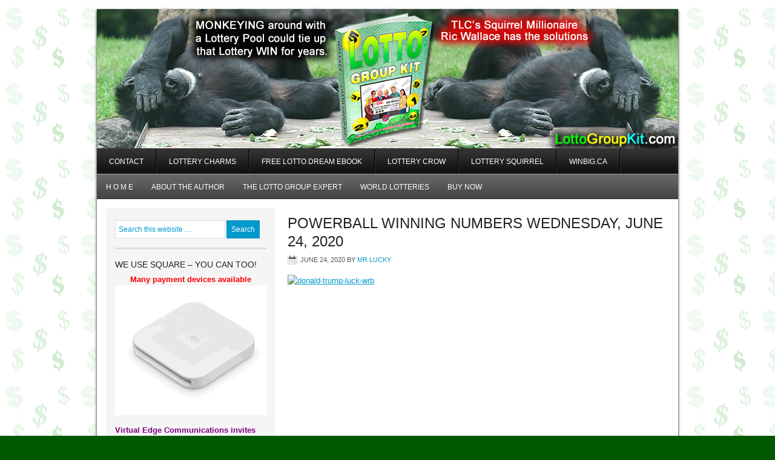

--- FILE ---
content_type: text/html; charset=UTF-8
request_url: https://lottogroupkit.com/2020/06/24/powerball-winning-numbers-wednesday-june-24-2020/
body_size: 11046
content:
<!DOCTYPE html PUBLIC "-//W3C//DTD XHTML 1.0 Transitional//EN" "http://www.w3.org/TR/xhtml1/DTD/xhtml1-transitional.dtd">
<html xmlns="http://www.w3.org/1999/xhtml" lang="en-CA" xml:lang="en-CA">
<head profile="http://gmpg.org/xfn/11">
<meta http-equiv="Content-Type" content="text/html; charset=UTF-8" />
			<meta name="robots" content="noodp,noydir" />
		<title>Powerball Winning Numbers Wednesday, June 24, 2020</title>
<meta name='robots' content='max-image-preview:large' />
<link rel="alternate" type="application/rss+xml" title="The Lotto Group Kit V2.0 &raquo; Feed" href="https://lottogroupkit.com/feed/" />
<link rel="alternate" title="oEmbed (JSON)" type="application/json+oembed" href="https://lottogroupkit.com/wp-json/oembed/1.0/embed?url=https%3A%2F%2Flottogroupkit.com%2F2020%2F06%2F24%2Fpowerball-winning-numbers-wednesday-june-24-2020%2F" />
<link rel="alternate" title="oEmbed (XML)" type="text/xml+oembed" href="https://lottogroupkit.com/wp-json/oembed/1.0/embed?url=https%3A%2F%2Flottogroupkit.com%2F2020%2F06%2F24%2Fpowerball-winning-numbers-wednesday-june-24-2020%2F&#038;format=xml" />
<link rel="canonical" href="https://lottogroupkit.com/2020/06/24/powerball-winning-numbers-wednesday-june-24-2020/" />
		<!-- This site uses the Google Analytics by ExactMetrics plugin v8.11.0 - Using Analytics tracking - https://www.exactmetrics.com/ -->
		<!-- Note: ExactMetrics is not currently configured on this site. The site owner needs to authenticate with Google Analytics in the ExactMetrics settings panel. -->
					<!-- No tracking code set -->
				<!-- / Google Analytics by ExactMetrics -->
		<style id='wp-img-auto-sizes-contain-inline-css' type='text/css'>
img:is([sizes=auto i],[sizes^="auto," i]){contain-intrinsic-size:3000px 1500px}
/*# sourceURL=wp-img-auto-sizes-contain-inline-css */
</style>
<link rel='stylesheet' id='corporate-theme-css' href='https://lottogroupkit.com/v2/wp-content/themes/corporate/style.css?ver=2.0' type='text/css' media='all' />
<style id='wp-emoji-styles-inline-css' type='text/css'>

	img.wp-smiley, img.emoji {
		display: inline !important;
		border: none !important;
		box-shadow: none !important;
		height: 1em !important;
		width: 1em !important;
		margin: 0 0.07em !important;
		vertical-align: -0.1em !important;
		background: none !important;
		padding: 0 !important;
	}
/*# sourceURL=wp-emoji-styles-inline-css */
</style>
<style id='wp-block-library-inline-css' type='text/css'>
:root{--wp-block-synced-color:#7a00df;--wp-block-synced-color--rgb:122,0,223;--wp-bound-block-color:var(--wp-block-synced-color);--wp-editor-canvas-background:#ddd;--wp-admin-theme-color:#007cba;--wp-admin-theme-color--rgb:0,124,186;--wp-admin-theme-color-darker-10:#006ba1;--wp-admin-theme-color-darker-10--rgb:0,107,160.5;--wp-admin-theme-color-darker-20:#005a87;--wp-admin-theme-color-darker-20--rgb:0,90,135;--wp-admin-border-width-focus:2px}@media (min-resolution:192dpi){:root{--wp-admin-border-width-focus:1.5px}}.wp-element-button{cursor:pointer}:root .has-very-light-gray-background-color{background-color:#eee}:root .has-very-dark-gray-background-color{background-color:#313131}:root .has-very-light-gray-color{color:#eee}:root .has-very-dark-gray-color{color:#313131}:root .has-vivid-green-cyan-to-vivid-cyan-blue-gradient-background{background:linear-gradient(135deg,#00d084,#0693e3)}:root .has-purple-crush-gradient-background{background:linear-gradient(135deg,#34e2e4,#4721fb 50%,#ab1dfe)}:root .has-hazy-dawn-gradient-background{background:linear-gradient(135deg,#faaca8,#dad0ec)}:root .has-subdued-olive-gradient-background{background:linear-gradient(135deg,#fafae1,#67a671)}:root .has-atomic-cream-gradient-background{background:linear-gradient(135deg,#fdd79a,#004a59)}:root .has-nightshade-gradient-background{background:linear-gradient(135deg,#330968,#31cdcf)}:root .has-midnight-gradient-background{background:linear-gradient(135deg,#020381,#2874fc)}:root{--wp--preset--font-size--normal:16px;--wp--preset--font-size--huge:42px}.has-regular-font-size{font-size:1em}.has-larger-font-size{font-size:2.625em}.has-normal-font-size{font-size:var(--wp--preset--font-size--normal)}.has-huge-font-size{font-size:var(--wp--preset--font-size--huge)}.has-text-align-center{text-align:center}.has-text-align-left{text-align:left}.has-text-align-right{text-align:right}.has-fit-text{white-space:nowrap!important}#end-resizable-editor-section{display:none}.aligncenter{clear:both}.items-justified-left{justify-content:flex-start}.items-justified-center{justify-content:center}.items-justified-right{justify-content:flex-end}.items-justified-space-between{justify-content:space-between}.screen-reader-text{border:0;clip-path:inset(50%);height:1px;margin:-1px;overflow:hidden;padding:0;position:absolute;width:1px;word-wrap:normal!important}.screen-reader-text:focus{background-color:#ddd;clip-path:none;color:#444;display:block;font-size:1em;height:auto;left:5px;line-height:normal;padding:15px 23px 14px;text-decoration:none;top:5px;width:auto;z-index:100000}html :where(.has-border-color){border-style:solid}html :where([style*=border-top-color]){border-top-style:solid}html :where([style*=border-right-color]){border-right-style:solid}html :where([style*=border-bottom-color]){border-bottom-style:solid}html :where([style*=border-left-color]){border-left-style:solid}html :where([style*=border-width]){border-style:solid}html :where([style*=border-top-width]){border-top-style:solid}html :where([style*=border-right-width]){border-right-style:solid}html :where([style*=border-bottom-width]){border-bottom-style:solid}html :where([style*=border-left-width]){border-left-style:solid}html :where(img[class*=wp-image-]){height:auto;max-width:100%}:where(figure){margin:0 0 1em}html :where(.is-position-sticky){--wp-admin--admin-bar--position-offset:var(--wp-admin--admin-bar--height,0px)}@media screen and (max-width:600px){html :where(.is-position-sticky){--wp-admin--admin-bar--position-offset:0px}}

/*# sourceURL=wp-block-library-inline-css */
</style><style id='global-styles-inline-css' type='text/css'>
:root{--wp--preset--aspect-ratio--square: 1;--wp--preset--aspect-ratio--4-3: 4/3;--wp--preset--aspect-ratio--3-4: 3/4;--wp--preset--aspect-ratio--3-2: 3/2;--wp--preset--aspect-ratio--2-3: 2/3;--wp--preset--aspect-ratio--16-9: 16/9;--wp--preset--aspect-ratio--9-16: 9/16;--wp--preset--color--black: #000000;--wp--preset--color--cyan-bluish-gray: #abb8c3;--wp--preset--color--white: #ffffff;--wp--preset--color--pale-pink: #f78da7;--wp--preset--color--vivid-red: #cf2e2e;--wp--preset--color--luminous-vivid-orange: #ff6900;--wp--preset--color--luminous-vivid-amber: #fcb900;--wp--preset--color--light-green-cyan: #7bdcb5;--wp--preset--color--vivid-green-cyan: #00d084;--wp--preset--color--pale-cyan-blue: #8ed1fc;--wp--preset--color--vivid-cyan-blue: #0693e3;--wp--preset--color--vivid-purple: #9b51e0;--wp--preset--gradient--vivid-cyan-blue-to-vivid-purple: linear-gradient(135deg,rgb(6,147,227) 0%,rgb(155,81,224) 100%);--wp--preset--gradient--light-green-cyan-to-vivid-green-cyan: linear-gradient(135deg,rgb(122,220,180) 0%,rgb(0,208,130) 100%);--wp--preset--gradient--luminous-vivid-amber-to-luminous-vivid-orange: linear-gradient(135deg,rgb(252,185,0) 0%,rgb(255,105,0) 100%);--wp--preset--gradient--luminous-vivid-orange-to-vivid-red: linear-gradient(135deg,rgb(255,105,0) 0%,rgb(207,46,46) 100%);--wp--preset--gradient--very-light-gray-to-cyan-bluish-gray: linear-gradient(135deg,rgb(238,238,238) 0%,rgb(169,184,195) 100%);--wp--preset--gradient--cool-to-warm-spectrum: linear-gradient(135deg,rgb(74,234,220) 0%,rgb(151,120,209) 20%,rgb(207,42,186) 40%,rgb(238,44,130) 60%,rgb(251,105,98) 80%,rgb(254,248,76) 100%);--wp--preset--gradient--blush-light-purple: linear-gradient(135deg,rgb(255,206,236) 0%,rgb(152,150,240) 100%);--wp--preset--gradient--blush-bordeaux: linear-gradient(135deg,rgb(254,205,165) 0%,rgb(254,45,45) 50%,rgb(107,0,62) 100%);--wp--preset--gradient--luminous-dusk: linear-gradient(135deg,rgb(255,203,112) 0%,rgb(199,81,192) 50%,rgb(65,88,208) 100%);--wp--preset--gradient--pale-ocean: linear-gradient(135deg,rgb(255,245,203) 0%,rgb(182,227,212) 50%,rgb(51,167,181) 100%);--wp--preset--gradient--electric-grass: linear-gradient(135deg,rgb(202,248,128) 0%,rgb(113,206,126) 100%);--wp--preset--gradient--midnight: linear-gradient(135deg,rgb(2,3,129) 0%,rgb(40,116,252) 100%);--wp--preset--font-size--small: 13px;--wp--preset--font-size--medium: 20px;--wp--preset--font-size--large: 36px;--wp--preset--font-size--x-large: 42px;--wp--preset--spacing--20: 0.44rem;--wp--preset--spacing--30: 0.67rem;--wp--preset--spacing--40: 1rem;--wp--preset--spacing--50: 1.5rem;--wp--preset--spacing--60: 2.25rem;--wp--preset--spacing--70: 3.38rem;--wp--preset--spacing--80: 5.06rem;--wp--preset--shadow--natural: 6px 6px 9px rgba(0, 0, 0, 0.2);--wp--preset--shadow--deep: 12px 12px 50px rgba(0, 0, 0, 0.4);--wp--preset--shadow--sharp: 6px 6px 0px rgba(0, 0, 0, 0.2);--wp--preset--shadow--outlined: 6px 6px 0px -3px rgb(255, 255, 255), 6px 6px rgb(0, 0, 0);--wp--preset--shadow--crisp: 6px 6px 0px rgb(0, 0, 0);}:where(.is-layout-flex){gap: 0.5em;}:where(.is-layout-grid){gap: 0.5em;}body .is-layout-flex{display: flex;}.is-layout-flex{flex-wrap: wrap;align-items: center;}.is-layout-flex > :is(*, div){margin: 0;}body .is-layout-grid{display: grid;}.is-layout-grid > :is(*, div){margin: 0;}:where(.wp-block-columns.is-layout-flex){gap: 2em;}:where(.wp-block-columns.is-layout-grid){gap: 2em;}:where(.wp-block-post-template.is-layout-flex){gap: 1.25em;}:where(.wp-block-post-template.is-layout-grid){gap: 1.25em;}.has-black-color{color: var(--wp--preset--color--black) !important;}.has-cyan-bluish-gray-color{color: var(--wp--preset--color--cyan-bluish-gray) !important;}.has-white-color{color: var(--wp--preset--color--white) !important;}.has-pale-pink-color{color: var(--wp--preset--color--pale-pink) !important;}.has-vivid-red-color{color: var(--wp--preset--color--vivid-red) !important;}.has-luminous-vivid-orange-color{color: var(--wp--preset--color--luminous-vivid-orange) !important;}.has-luminous-vivid-amber-color{color: var(--wp--preset--color--luminous-vivid-amber) !important;}.has-light-green-cyan-color{color: var(--wp--preset--color--light-green-cyan) !important;}.has-vivid-green-cyan-color{color: var(--wp--preset--color--vivid-green-cyan) !important;}.has-pale-cyan-blue-color{color: var(--wp--preset--color--pale-cyan-blue) !important;}.has-vivid-cyan-blue-color{color: var(--wp--preset--color--vivid-cyan-blue) !important;}.has-vivid-purple-color{color: var(--wp--preset--color--vivid-purple) !important;}.has-black-background-color{background-color: var(--wp--preset--color--black) !important;}.has-cyan-bluish-gray-background-color{background-color: var(--wp--preset--color--cyan-bluish-gray) !important;}.has-white-background-color{background-color: var(--wp--preset--color--white) !important;}.has-pale-pink-background-color{background-color: var(--wp--preset--color--pale-pink) !important;}.has-vivid-red-background-color{background-color: var(--wp--preset--color--vivid-red) !important;}.has-luminous-vivid-orange-background-color{background-color: var(--wp--preset--color--luminous-vivid-orange) !important;}.has-luminous-vivid-amber-background-color{background-color: var(--wp--preset--color--luminous-vivid-amber) !important;}.has-light-green-cyan-background-color{background-color: var(--wp--preset--color--light-green-cyan) !important;}.has-vivid-green-cyan-background-color{background-color: var(--wp--preset--color--vivid-green-cyan) !important;}.has-pale-cyan-blue-background-color{background-color: var(--wp--preset--color--pale-cyan-blue) !important;}.has-vivid-cyan-blue-background-color{background-color: var(--wp--preset--color--vivid-cyan-blue) !important;}.has-vivid-purple-background-color{background-color: var(--wp--preset--color--vivid-purple) !important;}.has-black-border-color{border-color: var(--wp--preset--color--black) !important;}.has-cyan-bluish-gray-border-color{border-color: var(--wp--preset--color--cyan-bluish-gray) !important;}.has-white-border-color{border-color: var(--wp--preset--color--white) !important;}.has-pale-pink-border-color{border-color: var(--wp--preset--color--pale-pink) !important;}.has-vivid-red-border-color{border-color: var(--wp--preset--color--vivid-red) !important;}.has-luminous-vivid-orange-border-color{border-color: var(--wp--preset--color--luminous-vivid-orange) !important;}.has-luminous-vivid-amber-border-color{border-color: var(--wp--preset--color--luminous-vivid-amber) !important;}.has-light-green-cyan-border-color{border-color: var(--wp--preset--color--light-green-cyan) !important;}.has-vivid-green-cyan-border-color{border-color: var(--wp--preset--color--vivid-green-cyan) !important;}.has-pale-cyan-blue-border-color{border-color: var(--wp--preset--color--pale-cyan-blue) !important;}.has-vivid-cyan-blue-border-color{border-color: var(--wp--preset--color--vivid-cyan-blue) !important;}.has-vivid-purple-border-color{border-color: var(--wp--preset--color--vivid-purple) !important;}.has-vivid-cyan-blue-to-vivid-purple-gradient-background{background: var(--wp--preset--gradient--vivid-cyan-blue-to-vivid-purple) !important;}.has-light-green-cyan-to-vivid-green-cyan-gradient-background{background: var(--wp--preset--gradient--light-green-cyan-to-vivid-green-cyan) !important;}.has-luminous-vivid-amber-to-luminous-vivid-orange-gradient-background{background: var(--wp--preset--gradient--luminous-vivid-amber-to-luminous-vivid-orange) !important;}.has-luminous-vivid-orange-to-vivid-red-gradient-background{background: var(--wp--preset--gradient--luminous-vivid-orange-to-vivid-red) !important;}.has-very-light-gray-to-cyan-bluish-gray-gradient-background{background: var(--wp--preset--gradient--very-light-gray-to-cyan-bluish-gray) !important;}.has-cool-to-warm-spectrum-gradient-background{background: var(--wp--preset--gradient--cool-to-warm-spectrum) !important;}.has-blush-light-purple-gradient-background{background: var(--wp--preset--gradient--blush-light-purple) !important;}.has-blush-bordeaux-gradient-background{background: var(--wp--preset--gradient--blush-bordeaux) !important;}.has-luminous-dusk-gradient-background{background: var(--wp--preset--gradient--luminous-dusk) !important;}.has-pale-ocean-gradient-background{background: var(--wp--preset--gradient--pale-ocean) !important;}.has-electric-grass-gradient-background{background: var(--wp--preset--gradient--electric-grass) !important;}.has-midnight-gradient-background{background: var(--wp--preset--gradient--midnight) !important;}.has-small-font-size{font-size: var(--wp--preset--font-size--small) !important;}.has-medium-font-size{font-size: var(--wp--preset--font-size--medium) !important;}.has-large-font-size{font-size: var(--wp--preset--font-size--large) !important;}.has-x-large-font-size{font-size: var(--wp--preset--font-size--x-large) !important;}
/*# sourceURL=global-styles-inline-css */
</style>

<style id='classic-theme-styles-inline-css' type='text/css'>
/*! This file is auto-generated */
.wp-block-button__link{color:#fff;background-color:#32373c;border-radius:9999px;box-shadow:none;text-decoration:none;padding:calc(.667em + 2px) calc(1.333em + 2px);font-size:1.125em}.wp-block-file__button{background:#32373c;color:#fff;text-decoration:none}
/*# sourceURL=/wp-includes/css/classic-themes.min.css */
</style>
<link rel="https://api.w.org/" href="https://lottogroupkit.com/wp-json/" /><link rel="alternate" title="JSON" type="application/json" href="https://lottogroupkit.com/wp-json/wp/v2/posts/9352" /><link rel="EditURI" type="application/rsd+xml" title="RSD" href="https://lottogroupkit.com/v2/xmlrpc.php?rsd" />
		<script type="text/javascript">
			var _statcounter = _statcounter || [];
			_statcounter.push({"tags": {"author": "Mr Lucky"}});
		</script>
		<link rel="icon" href="https://lottogroupkit.com/v2/wp-content/themes/corporate/images/favicon.ico" />
<link rel="pingback" href="https://lottogroupkit.com/v2/xmlrpc.php" />
<style type="text/css">#header { background: url(https://lottogroupkit.com/v2/wp-content/uploads/2017/06/Lotto-group-kit-960c.jpg) no-repeat !important; }</style>
<style type="text/css" id="custom-background-css">
body.custom-background { background-color: #005901; background-image: url("https://lottogroupkit.com/v2/wp-content/uploads/2017/05/dollar-back.gif"); background-position: left top; background-size: auto; background-repeat: repeat; background-attachment: scroll; }
</style>
	</head>
<body class="wp-singular post-template-default single single-post postid-9352 single-format-standard custom-background wp-theme-genesis wp-child-theme-corporate custom-header header-image header-full-width sidebar-content"><div id="wrap"><div id="header"><div class="wrap"><div id="title-area"><p id="title"><a href="https://lottogroupkit.com/">The Lotto Group Kit V2.0</a></p><p id="description">Want to increase your chance of a WIN by running a lottery group, pool or syndicate and need some tips from an expert with information NOT found on a government lottery site, this is for you.</p></div></div></div><div id="nav"><div class="wrap"><ul id="menu-site-links" class="menu genesis-nav-menu menu-primary"><li id="menu-item-150" class="menu-item menu-item-type-post_type menu-item-object-page menu-item-150"><a href="https://lottogroupkit.com/contact/">Contact</a></li>
<li id="menu-item-9" class="menu-item menu-item-type-custom menu-item-object-custom menu-item-9"><a href="https://www.lotterycharms.com/">Lottery Charms</a></li>
<li id="menu-item-10" class="menu-item menu-item-type-custom menu-item-object-custom menu-item-10"><a href="https://lottodreamebook.com/">FREE LOTTO DREAM EBOOK</a></li>
<li id="menu-item-11" class="menu-item menu-item-type-custom menu-item-object-custom menu-item-11"><a href="https://lotterycrow.com/">Lottery Crow</a></li>
<li id="menu-item-12" class="menu-item menu-item-type-custom menu-item-object-custom menu-item-12"><a href="https://lotterysquirrel.com/">Lottery Squirrel</a></li>
<li id="menu-item-13" class="menu-item menu-item-type-custom menu-item-object-custom menu-item-13"><a href="https://WinBig.ca">WinBig.ca</a></li>
</ul></div></div><div id="subnav"><div class="wrap"><ul id="menu-sub-menu" class="menu genesis-nav-menu menu-secondary"><li id="menu-item-129" class="menu-item menu-item-type-custom menu-item-object-custom menu-item-home menu-item-129"><a href="https://lottogroupkit.com/">H O M E</a></li>
<li id="menu-item-89" class="menu-item menu-item-type-post_type menu-item-object-page menu-item-89"><a href="https://lottogroupkit.com/about-the-author-ric-wallace/">About the Author</a></li>
<li id="menu-item-94" class="menu-item menu-item-type-post_type menu-item-object-page menu-item-94"><a href="https://lottogroupkit.com/what-qualifies-me-to-write-about-running-group-lotteries/">The LOTTO Group Expert</a></li>
<li id="menu-item-117" class="menu-item menu-item-type-post_type menu-item-object-page menu-item-117"><a href="https://lottogroupkit.com/government-lottery-sites/">World Lotteries</a></li>
<li id="menu-item-130" class="menu-item menu-item-type-custom menu-item-object-custom menu-item-130"><a href="https://lotterycharms.com/books/">Buy Now</a></li>
</ul></div></div><div id="inner"><div id="content-sidebar-wrap"><div id="content" class="hfeed"><div class="post-9352 post type-post status-publish format-standard hentry category-powerball category-usa-lotteries tag-lotteries tag-lottery tag-lottery-jackpots tag-lottery-win tag-power-ball tag-powerball-2 tag-powerplay entry"><h1 class="entry-title">Powerball Winning Numbers Wednesday, June 24, 2020</h1>
<div class="post-info"><span class="date published time" title="2020-06-24T21:58:22-07:00">June 24, 2020</span>  by <span class="author vcard"><span class="fn"><a href="https://lottogroupkit.com/author/mugzy1910/" rel="author">Mr Lucky</a></span></span>  </div><div class="entry-content"><p><a href="https://whiterockbeach.ca/lucky-coins-and-lucky-pins/"><img fetchpriority="high" decoding="async" class="aligncenter wp-image-33728 size-full" src="https://whiterockbeach.ca/wp-content/uploads/2016/11/Donald-Trump-LUCK-WRB.jpg" alt="donald-trump-luck-wrb" width="620" height="682"></a></p>
<div align="center"><span style="color: #ff0000;"><strong>Powerball Winning Numbers</strong></span></div>
<h1 style="text-align: center;">Wednesday, June 24, 2020</h1>
<h1 style="text-align: center;">15-22-27-33-46-<span style="color: #ff0000;">23</span>-x3</h1>
<h1 style="text-align: center;">Rollover</h1>
<p style="text-align: center;"><iframe src="https://www.youtube.com/embed/zL38q6TQmU4" width="560" height="315" frameborder="0" allowfullscreen="allowfullscreen"></iframe></p>
<div align="center"><p style="text-align: center;"><iframe title="DREAM HOME WINNER INTERVIEW W/ RIC WALLACE" src="https://www.youtube.com/embed/NrcECC7svHY" width="575" height="400" frameborder="0" allowfullscreen="allowfullscreen"><span data-mce-type="bookmark" style="display: inline-block; width: 0px; overflow: hidden; line-height: 0;" class="mce_SELRES_start">﻿</span></iframe></p>


<hr>

<div style="text-align: center;"><strong><a href="https://lotterycharms.com/the-lottery-charm-story/">The Lottery Charm® Story</a> </strong>| <strong><a href="https://lotterycharms.com/the-3-ps-of-winning-or-success-ideal-for-lottery-players/">The 3 P’s Of Winning Or Success</a></strong></div>
<div style="text-align: center;"><strong><span style="color: #ff0000;"><a style="color: #ff0000;" href="https://lotterycharms.com/seven-habits-of-lucky-people-by-luckologist-ric-wallace/">Seven Habits of Lucky People</a></span></strong></div>

<hr>

<div style="text-align: center;"><strong>
</strong><strong><a href="https://lotterycharms.com/books/">21 Lucky Lottery Tips</a> | <a href="https://lottogroupkit.com/">The Lotto Group Kit v2.0</a></strong></div>
<div>
<div style="text-align: center;"><strong>
<a href="https://lotterycharms.com/product/the-luckologist-guide/"><em>The Luckologist’s Guide
to Creating, Tracking & Forecasting Your Luck</em></a></strong></div>
</div>

<hr>

<div style="text-align: center;"><strong>
 <a href="https://lottodreamebook.com/">The<span style="color: #ff0000;"> FREE</span> Lotto Dream eBook</a>
</strong></div>

<hr>
<p style="text-align: left;"><a href="https://lotterycharms.com/the-lottery-charm-story/"><img loading="lazy" decoding="async" class="aligncenter" src="https://lottogroupkit.com/v2/wp-content/uploads/2025/04/house-won-using-squirrel-luck.jpg" width="595" height="441"></a>
A <a href="https://lotterycharms.com/lottery-charm-lucky-pins/">Lucky Black Squirrel </a>(Lottery Charm®) pin was used to hold the winning grand prize ticket for the lottery (previously known as Dream Of A Lifetime Lottery) on a corkboard in the office of LotteryCharms.com® creator Ric Wallace.</p>

<h1 align="center"><strong>* * * S<span style="color: #ff0000;">H</span><span style="color: #008000;">O</span><span style="color: #0000ff;">P</span> <span style="color: #993366;">O</span>N<span style="color: #ff6600;">L</span><span style="color: #808080;">I</span><span style="color: #ff00ff;">N</span><span style="color: #0000ff;">E</span> * * *</strong></h1>
<h3 align="center"><a href="https://lotterycharms.com/lottery-charm-lucky-pins/">LUCKY PINS</a> | <a href="https://lotterycharms.com/lucky-coins/">LUCKY COINS</a> | <a href="https://lotterycharms.com/books/">LOTTO BOOKS</a> | <a href="https://lotterycharms.com/lucky-magnets/">MAGNETS</a></h3>
<a href="https://lotterycharms.com/lucky-coins/"><img loading="lazy" decoding="async" class="aligncenter wp-image-962 size-full" src="https://lottogroupkit.com/v2/wp-content/uploads/2025/04/LC-2014-AD-01-500-1.jpg" alt="LC-2014-AD-01-500" width="500" height="244"></a></div>
<a href="https://lottogroupkit.com/"><img loading="lazy" decoding="async" class="aligncenter size-full wp-image-5016" src="https://lottogroupkit.com/v2/wp-content/uploads/2017/06/LKG-AD-10.jpg" alt="" width="510" height="254" /></a>
<div style="text-align: center;">[FREE-catalogue]</div>
<div align="left"><a href="https://lotterycharms.com/the-3-ps-of-winning-or-success-ideal-for-lottery-players/"><img loading="lazy" decoding="async" class="aligncenter" src="https://lottogroupkit.com/v2/wp-content/uploads/2025/04/3Ps-ad-WIN-BIG-1.jpg" alt="" width="600" height="490"></a></div>
<div align="center"><a href="https://lottodreamebook.com/The-Lotto-Dream-eBook-2022-12m-02d-SE.pdf"><img decoding="async" class="size-full wp-image-31883 aligncenter" src="https://lottogroupkit.com/v2/wp-content/uploads/2025/04/dreamEbook-500.jpg" alt="The LOTTO Dream eBook - FREE DOWNLOAD"  /></a></div>
<div style="text-align: center;"><a href="https://crowart.ca/luck/"><img loading="lazy" decoding="async" class="aligncenter wp-image-437 size-full" src="https://lottogroupkit.com/v2/wp-content/uploads/2025/04/crow-LUCK-AD-01.jpg" sizes="auto, (max-width: 600px) 100vw, 600px" srcset="https://lottogroupkit.com/v2/wp-content/uploads/2025/04/crow-LUCK-AD-01.jpg 600w,https://lottogroupkit.com/v2/wp-content/uploads/2025/04/crow-LUCK-AD-01-300x199.jpg 300w" alt="" width="600" height="398" /></a>
<h1 style="text-align: center;"><a href="https://crowart.ca/luck/"><div style="text-align: center;">TRY OUR LUCKY CROW</div>
<div style="text-align: center;">LOTTERY NUMBER GENERATOR</a></div></h1>
<a href="https://crowart.ca/luck/"><img loading="lazy" decoding="async" class="aligncenter wp-image-383 size-full" src="https://lottogroupkit.com/v2/wp-content/uploads/2025/04//arrow-flasher1.gif" alt="" width="407" height="78" /></a></div>
<p><span style="color: #c0c0c0;">DISCLAIMER</span><br />
<span style="color: #c0c0c0;"> The numbers that appear on this site do not constitute official winning numbers. Please contact your local retailer for confirmation.</span></p>
</div><div class="post-meta"><span class="categories">Filed Under: <a href="https://lottogroupkit.com/category/usa-lotteries/powerball/" rel="category tag">PowerBALL</a>, <a href="https://lottogroupkit.com/category/usa-lotteries/" rel="category tag">USA Lotteries</a></span> <span class="tags">Tagged With: <a href="https://lottogroupkit.com/tag/lotteries/" rel="tag">lotteries</a>, <a href="https://lottogroupkit.com/tag/lottery/" rel="tag">lottery</a>, <a href="https://lottogroupkit.com/tag/lottery-jackpots/" rel="tag">lottery jackpots</a>, <a href="https://lottogroupkit.com/tag/lottery-win/" rel="tag">lottery win</a>, <a href="https://lottogroupkit.com/tag/power-ball/" rel="tag">Power Ball</a>, <a href="https://lottogroupkit.com/tag/powerball-2/" rel="tag">powerball</a>, <a href="https://lottogroupkit.com/tag/powerplay/" rel="tag">Powerplay</a></span></div></div></div><div id="sidebar" class="sidebar widget-area"><div id="search-3" class="widget widget_search"><div class="widget-wrap"><form method="get" class="searchform search-form" action="https://lottogroupkit.com/" role="search" ><input type="text" value="Search this website &#x02026;" name="s" class="s search-input" onfocus="if ('Search this website &#x2026;' === this.value) {this.value = '';}" onblur="if ('' === this.value) {this.value = 'Search this website &#x2026;';}" /><input type="submit" class="searchsubmit search-submit" value="Search" /></form></div></div>
<div id="text-11" class="widget widget_text"><div class="widget-wrap"><h4 class="widget-title widgettitle">We Use Square &#8211; You Can Too!</h4>
			<div class="textwidget"><p style="text-align: center;"><strong><span style="color: #ff0000;">Many payment devices available</span></strong><br />
<a href="https://squareup.com/i/VIRTUALEDG"><img loading="lazy" decoding="async" class="aligncenter size-full wp-image-56470" src="https://lottogroupkit.com/v2/wp-content/uploads/2025/08/square-animation-250.gif" alt="" width="250" height="214" /></a></p>
<p><span style="color: #800080;"><strong><a style="color: #800080;" href="https://squareup.com/i/VIRTUALEDG">Virtual Edge Communications invites you to try Square.</a></strong></span></p>
<div><span style="color: #0000ff;"><strong>Sign up and take a payment to redeem your reward.</strong> </span>Afterwards, you can choose between <span style="color: #ff0000;"><strong>free processing on your first <span style="color: #008000;">$1,000 in sales</span> (within 180 days), or get <span style="color: #008000;">$20 off Square Hardware</span>.*</strong></span></div>
</div>
		</div></div>
<div id="text-10" class="widget widget_text"><div class="widget-wrap">			<div class="textwidget"><p><a href="https://lotterycharms.com/books/"><img loading="lazy" decoding="async" class="aligncenter size-full wp-image-13443" src="https://lottogroupkit.com/v2/wp-content/uploads/2025/04/no-trump-tariffs-2025.jpg" alt="" width="250" height="325" /></a></p>
</div>
		</div></div>
<div id="text-8" class="widget widget_text"><div class="widget-wrap">			<div class="textwidget"><table border="1" width="100%" cellspacing="0" cellpadding="8">
<tbody>
<tr>
<td bgcolor="#FFFFCC">As part of our continued commitment to your privacy, we&#8217;ve updated our LottoGroupKit.com Privacy Statement. You can view the new Privacy Statement at <span style="color: #ff0000;"><a style="color: #ff0000;" href="https://lottogroupkit.com/legal/">Legal Stuff &amp; Privacy</a></span>. By continuing to use  LottoGroupKit.com you are agreeing to the terms of the then current Privacy Statement.</td>
</tr>
</tbody>
</table>
</div>
		</div></div>
<div id="text-9" class="widget widget_text"><div class="widget-wrap">			<div class="textwidget"><p><a href="https://lotterycharms.com/books/"><img loading="lazy" decoding="async" class="size-full wp-image-5799 aligncenter" src="https://lottogroupkit.com/v2/wp-content/uploads/2025/04/books-GIFFER.gif" alt="" width="250" height="77" /></a><a href="https://lotterycharms.com/books/"><img loading="lazy" decoding="async" class="size-full wp-image-5799 aligncenter" src="https://lottogroupkit.com/v2/wp-content/uploads/2025/04/books-GIFFER.gif" alt="" width="250" height="77" /></a><a href="https://lotterycharms.com/books/"><img loading="lazy" decoding="async" class="size-full wp-image-5799 aligncenter" src="https://lottogroupkit.com/v2/wp-content/uploads/2025/04/books-GIFFER.gif" alt="" width="250" height="77" /></a><a href="https://ricwallace.ca/"><img loading="lazy" decoding="async" class="aligncenter wp-image-13381 size-full" src="https://lottogroupkit.com/v2/wp-content/uploads/2025/04/RicWallace.jpg" alt="" width="250" height="70" /></a></p>
</div>
		</div></div>
<div id="text-6" class="widget widget_text"><div class="widget-wrap">			<div class="textwidget"><p><a href="https://crowart.ca/luck/index.html"><img loading="lazy" decoding="async" class="aligncenter wp-image-5491 size-full" src="https://lottogroupkit.com/v2/wp-content/uploads/2025/04/400-winner.jpg" alt="" width="233" height="72" /></a></p>
<div align="center">
<h3><a href="https://crowart.ca/luck/index.html">Try The FREE<br />
Lucky CROW<br />
Random Number Generator</a></h3>
</div>
</div>
		</div></div>
<div id="text-4" class="widget widget_text"><div class="widget-wrap">			<div class="textwidget"><p><a href="https://lotterycharms.com/shop/"><img loading="lazy" decoding="async" class="size-full wp-image-113 aligncenter" src="https://lottogroupkit.com/v2/wp-content/uploads/2025/04/OPEN-lotterycharms.gif" alt="" width="250" height="218" /><img loading="lazy" decoding="async" class="size-full wp-image-111 aligncenter" src="https://lottogroupkit.com/v2/wp-content/uploads/2025/04/secure.jpg" alt="" width="250" height="31" /><img loading="lazy" decoding="async" class="size-full wp-image-112 aligncenter" src="https://lottogroupkit.com/v2/wp-content/uploads/2025/04/secured-payments.gif" alt="" width="250" height="60" /></a></p>
</div>
		</div></div>
<div id="text-7" class="widget widget_text"><div class="widget-wrap">			<div class="textwidget"><div align="center"><a href="https://lotterycharms.com/books/"><img loading="lazy" decoding="async" class="alignnone" src="https://lottogroupkit.com/v2/wp-content/uploads/2025/04/squirrel-millionaire.jpg" alt="" width="180" height="314" /></a></div>
<h3 align="center"><strong>TLC’s<br />
Lottery Changed<br />
My Life</strong></h3>
<div align="center"><a href="https://lotterycharms.com/books/"><img loading="lazy" decoding="async" class="aligncenter wp-image-5630 size-full" src="https://lottogroupkit.com/v2/wp-content/uploads/2025/04/21-tips.gif" alt="" width="250" height="319" /></a></div>
</div>
		</div></div>
<div id="archives-3" class="widget widget_archive"><div class="widget-wrap"><h4 class="widget-title widgettitle">Archives</h4>
		<label class="screen-reader-text" for="archives-dropdown-3">Archives</label>
		<select id="archives-dropdown-3" name="archive-dropdown">
			
			<option value="">Select Month</option>
				<option value='https://lottogroupkit.com/2025/12/'> December 2025 </option>
	<option value='https://lottogroupkit.com/2025/11/'> November 2025 </option>
	<option value='https://lottogroupkit.com/2025/10/'> October 2025 </option>
	<option value='https://lottogroupkit.com/2025/09/'> September 2025 </option>
	<option value='https://lottogroupkit.com/2025/08/'> August 2025 </option>
	<option value='https://lottogroupkit.com/2025/07/'> July 2025 </option>
	<option value='https://lottogroupkit.com/2025/06/'> June 2025 </option>
	<option value='https://lottogroupkit.com/2025/05/'> May 2025 </option>
	<option value='https://lottogroupkit.com/2025/04/'> April 2025 </option>
	<option value='https://lottogroupkit.com/2025/03/'> March 2025 </option>
	<option value='https://lottogroupkit.com/2025/02/'> February 2025 </option>
	<option value='https://lottogroupkit.com/2025/01/'> January 2025 </option>
	<option value='https://lottogroupkit.com/2024/12/'> December 2024 </option>
	<option value='https://lottogroupkit.com/2024/11/'> November 2024 </option>
	<option value='https://lottogroupkit.com/2024/10/'> October 2024 </option>
	<option value='https://lottogroupkit.com/2024/09/'> September 2024 </option>
	<option value='https://lottogroupkit.com/2024/08/'> August 2024 </option>
	<option value='https://lottogroupkit.com/2024/07/'> July 2024 </option>
	<option value='https://lottogroupkit.com/2024/06/'> June 2024 </option>
	<option value='https://lottogroupkit.com/2024/05/'> May 2024 </option>
	<option value='https://lottogroupkit.com/2024/04/'> April 2024 </option>
	<option value='https://lottogroupkit.com/2024/03/'> March 2024 </option>
	<option value='https://lottogroupkit.com/2024/02/'> February 2024 </option>
	<option value='https://lottogroupkit.com/2024/01/'> January 2024 </option>
	<option value='https://lottogroupkit.com/2023/12/'> December 2023 </option>
	<option value='https://lottogroupkit.com/2023/11/'> November 2023 </option>
	<option value='https://lottogroupkit.com/2023/10/'> October 2023 </option>
	<option value='https://lottogroupkit.com/2023/09/'> September 2023 </option>
	<option value='https://lottogroupkit.com/2023/08/'> August 2023 </option>
	<option value='https://lottogroupkit.com/2023/07/'> July 2023 </option>
	<option value='https://lottogroupkit.com/2023/06/'> June 2023 </option>
	<option value='https://lottogroupkit.com/2023/05/'> May 2023 </option>
	<option value='https://lottogroupkit.com/2023/04/'> April 2023 </option>
	<option value='https://lottogroupkit.com/2023/03/'> March 2023 </option>
	<option value='https://lottogroupkit.com/2023/02/'> February 2023 </option>
	<option value='https://lottogroupkit.com/2023/01/'> January 2023 </option>
	<option value='https://lottogroupkit.com/2022/12/'> December 2022 </option>
	<option value='https://lottogroupkit.com/2022/11/'> November 2022 </option>
	<option value='https://lottogroupkit.com/2022/10/'> October 2022 </option>
	<option value='https://lottogroupkit.com/2022/09/'> September 2022 </option>
	<option value='https://lottogroupkit.com/2022/08/'> August 2022 </option>
	<option value='https://lottogroupkit.com/2022/07/'> July 2022 </option>
	<option value='https://lottogroupkit.com/2022/06/'> June 2022 </option>
	<option value='https://lottogroupkit.com/2022/05/'> May 2022 </option>
	<option value='https://lottogroupkit.com/2022/04/'> April 2022 </option>
	<option value='https://lottogroupkit.com/2022/03/'> March 2022 </option>
	<option value='https://lottogroupkit.com/2022/02/'> February 2022 </option>
	<option value='https://lottogroupkit.com/2022/01/'> January 2022 </option>
	<option value='https://lottogroupkit.com/2021/12/'> December 2021 </option>
	<option value='https://lottogroupkit.com/2021/11/'> November 2021 </option>
	<option value='https://lottogroupkit.com/2021/10/'> October 2021 </option>
	<option value='https://lottogroupkit.com/2021/09/'> September 2021 </option>
	<option value='https://lottogroupkit.com/2021/08/'> August 2021 </option>
	<option value='https://lottogroupkit.com/2021/07/'> July 2021 </option>
	<option value='https://lottogroupkit.com/2021/06/'> June 2021 </option>
	<option value='https://lottogroupkit.com/2021/05/'> May 2021 </option>
	<option value='https://lottogroupkit.com/2021/04/'> April 2021 </option>
	<option value='https://lottogroupkit.com/2021/03/'> March 2021 </option>
	<option value='https://lottogroupkit.com/2021/02/'> February 2021 </option>
	<option value='https://lottogroupkit.com/2021/01/'> January 2021 </option>
	<option value='https://lottogroupkit.com/2020/12/'> December 2020 </option>
	<option value='https://lottogroupkit.com/2020/11/'> November 2020 </option>
	<option value='https://lottogroupkit.com/2020/10/'> October 2020 </option>
	<option value='https://lottogroupkit.com/2020/09/'> September 2020 </option>
	<option value='https://lottogroupkit.com/2020/08/'> August 2020 </option>
	<option value='https://lottogroupkit.com/2020/07/'> July 2020 </option>
	<option value='https://lottogroupkit.com/2020/06/'> June 2020 </option>
	<option value='https://lottogroupkit.com/2020/05/'> May 2020 </option>
	<option value='https://lottogroupkit.com/2020/04/'> April 2020 </option>
	<option value='https://lottogroupkit.com/2020/03/'> March 2020 </option>
	<option value='https://lottogroupkit.com/2020/02/'> February 2020 </option>
	<option value='https://lottogroupkit.com/2020/01/'> January 2020 </option>
	<option value='https://lottogroupkit.com/2019/04/'> April 2019 </option>
	<option value='https://lottogroupkit.com/2019/03/'> March 2019 </option>
	<option value='https://lottogroupkit.com/2019/02/'> February 2019 </option>
	<option value='https://lottogroupkit.com/2018/12/'> December 2018 </option>
	<option value='https://lottogroupkit.com/2018/11/'> November 2018 </option>
	<option value='https://lottogroupkit.com/2018/10/'> October 2018 </option>
	<option value='https://lottogroupkit.com/2018/09/'> September 2018 </option>
	<option value='https://lottogroupkit.com/2018/08/'> August 2018 </option>
	<option value='https://lottogroupkit.com/2018/07/'> July 2018 </option>
	<option value='https://lottogroupkit.com/2018/06/'> June 2018 </option>
	<option value='https://lottogroupkit.com/2018/05/'> May 2018 </option>
	<option value='https://lottogroupkit.com/2018/04/'> April 2018 </option>
	<option value='https://lottogroupkit.com/2018/03/'> March 2018 </option>
	<option value='https://lottogroupkit.com/2018/02/'> February 2018 </option>
	<option value='https://lottogroupkit.com/2018/01/'> January 2018 </option>
	<option value='https://lottogroupkit.com/2017/12/'> December 2017 </option>
	<option value='https://lottogroupkit.com/2017/11/'> November 2017 </option>
	<option value='https://lottogroupkit.com/2017/10/'> October 2017 </option>
	<option value='https://lottogroupkit.com/2017/09/'> September 2017 </option>
	<option value='https://lottogroupkit.com/2017/08/'> August 2017 </option>
	<option value='https://lottogroupkit.com/2017/07/'> July 2017 </option>
	<option value='https://lottogroupkit.com/2017/06/'> June 2017 </option>
	<option value='https://lottogroupkit.com/2017/05/'> May 2017 </option>
	<option value='https://lottogroupkit.com/2017/04/'> April 2017 </option>
	<option value='https://lottogroupkit.com/2017/03/'> March 2017 </option>
	<option value='https://lottogroupkit.com/2017/01/'> January 2017 </option>
	<option value='https://lottogroupkit.com/2016/12/'> December 2016 </option>
	<option value='https://lottogroupkit.com/2016/11/'> November 2016 </option>
	<option value='https://lottogroupkit.com/2016/10/'> October 2016 </option>
	<option value='https://lottogroupkit.com/2016/09/'> September 2016 </option>
	<option value='https://lottogroupkit.com/2016/08/'> August 2016 </option>
	<option value='https://lottogroupkit.com/2016/07/'> July 2016 </option>
	<option value='https://lottogroupkit.com/2016/06/'> June 2016 </option>
	<option value='https://lottogroupkit.com/2016/05/'> May 2016 </option>

		</select>

			<script type="text/javascript">
/* <![CDATA[ */

( ( dropdownId ) => {
	const dropdown = document.getElementById( dropdownId );
	function onSelectChange() {
		setTimeout( () => {
			if ( 'escape' === dropdown.dataset.lastkey ) {
				return;
			}
			if ( dropdown.value ) {
				document.location.href = dropdown.value;
			}
		}, 250 );
	}
	function onKeyUp( event ) {
		if ( 'Escape' === event.key ) {
			dropdown.dataset.lastkey = 'escape';
		} else {
			delete dropdown.dataset.lastkey;
		}
	}
	function onClick() {
		delete dropdown.dataset.lastkey;
	}
	dropdown.addEventListener( 'keyup', onKeyUp );
	dropdown.addEventListener( 'click', onClick );
	dropdown.addEventListener( 'change', onSelectChange );
})( "archives-dropdown-3" );

//# sourceURL=WP_Widget_Archives%3A%3Awidget
/* ]]> */
</script>
</div></div>
<div id="calendar-2" class="widget widget_calendar"><div class="widget-wrap"><div id="calendar_wrap" class="calendar_wrap"><table id="wp-calendar" class="wp-calendar-table">
	<caption>June 2020</caption>
	<thead>
	<tr>
		<th scope="col" aria-label="Monday">M</th>
		<th scope="col" aria-label="Tuesday">T</th>
		<th scope="col" aria-label="Wednesday">W</th>
		<th scope="col" aria-label="Thursday">T</th>
		<th scope="col" aria-label="Friday">F</th>
		<th scope="col" aria-label="Saturday">S</th>
		<th scope="col" aria-label="Sunday">S</th>
	</tr>
	</thead>
	<tbody>
	<tr><td>1</td><td><a href="https://lottogroupkit.com/2020/06/02/" aria-label="Posts published on 2 June 2020">2</a></td><td><a href="https://lottogroupkit.com/2020/06/03/" aria-label="Posts published on 3 June 2020">3</a></td><td><a href="https://lottogroupkit.com/2020/06/04/" aria-label="Posts published on 4 June 2020">4</a></td><td><a href="https://lottogroupkit.com/2020/06/05/" aria-label="Posts published on 5 June 2020">5</a></td><td><a href="https://lottogroupkit.com/2020/06/06/" aria-label="Posts published on 6 June 2020">6</a></td><td>7</td>
	</tr>
	<tr>
		<td><a href="https://lottogroupkit.com/2020/06/08/" aria-label="Posts published on 8 June 2020">8</a></td><td><a href="https://lottogroupkit.com/2020/06/09/" aria-label="Posts published on 9 June 2020">9</a></td><td><a href="https://lottogroupkit.com/2020/06/10/" aria-label="Posts published on 10 June 2020">10</a></td><td><a href="https://lottogroupkit.com/2020/06/11/" aria-label="Posts published on 11 June 2020">11</a></td><td><a href="https://lottogroupkit.com/2020/06/12/" aria-label="Posts published on 12 June 2020">12</a></td><td><a href="https://lottogroupkit.com/2020/06/13/" aria-label="Posts published on 13 June 2020">13</a></td><td>14</td>
	</tr>
	<tr>
		<td><a href="https://lottogroupkit.com/2020/06/15/" aria-label="Posts published on 15 June 2020">15</a></td><td><a href="https://lottogroupkit.com/2020/06/16/" aria-label="Posts published on 16 June 2020">16</a></td><td><a href="https://lottogroupkit.com/2020/06/17/" aria-label="Posts published on 17 June 2020">17</a></td><td><a href="https://lottogroupkit.com/2020/06/18/" aria-label="Posts published on 18 June 2020">18</a></td><td><a href="https://lottogroupkit.com/2020/06/19/" aria-label="Posts published on 19 June 2020">19</a></td><td><a href="https://lottogroupkit.com/2020/06/20/" aria-label="Posts published on 20 June 2020">20</a></td><td>21</td>
	</tr>
	<tr>
		<td><a href="https://lottogroupkit.com/2020/06/22/" aria-label="Posts published on 22 June 2020">22</a></td><td><a href="https://lottogroupkit.com/2020/06/23/" aria-label="Posts published on 23 June 2020">23</a></td><td><a href="https://lottogroupkit.com/2020/06/24/" aria-label="Posts published on 24 June 2020">24</a></td><td><a href="https://lottogroupkit.com/2020/06/25/" aria-label="Posts published on 25 June 2020">25</a></td><td><a href="https://lottogroupkit.com/2020/06/26/" aria-label="Posts published on 26 June 2020">26</a></td><td><a href="https://lottogroupkit.com/2020/06/27/" aria-label="Posts published on 27 June 2020">27</a></td><td>28</td>
	</tr>
	<tr>
		<td><a href="https://lottogroupkit.com/2020/06/29/" aria-label="Posts published on 29 June 2020">29</a></td><td><a href="https://lottogroupkit.com/2020/06/30/" aria-label="Posts published on 30 June 2020">30</a></td>
		<td class="pad" colspan="5">&nbsp;</td>
	</tr>
	</tbody>
	</table><nav aria-label="Previous and next months" class="wp-calendar-nav">
		<span class="wp-calendar-nav-prev"><a href="https://lottogroupkit.com/2020/05/">&laquo; May</a></span>
		<span class="pad">&nbsp;</span>
		<span class="wp-calendar-nav-next"><a href="https://lottogroupkit.com/2020/07/">Jul &raquo;</a></span>
	</nav></div></div></div>
<div id="text-3" class="widget widget_text"><div class="widget-wrap"><h4 class="widget-title widgettitle">PLEASE NOTE:</h4>
			<div class="textwidget">This site does NOT sell or ship lottery tickets or offer shares in lottery pools, groups, or syndicates.</div>
		</div></div>
</div></div></div></div><script type="speculationrules">
{"prefetch":[{"source":"document","where":{"and":[{"href_matches":"/*"},{"not":{"href_matches":["/v2/wp-*.php","/v2/wp-admin/*","/v2/wp-content/uploads/*","/v2/wp-content/*","/v2/wp-content/plugins/*","/v2/wp-content/themes/corporate/*","/v2/wp-content/themes/genesis/*","/*\\?(.+)"]}},{"not":{"selector_matches":"a[rel~=\"nofollow\"]"}},{"not":{"selector_matches":".no-prefetch, .no-prefetch a"}}]},"eagerness":"conservative"}]}
</script>
		<!-- Start of StatCounter Code -->
		<script>
			<!--
			var sc_project=6614938;
			var sc_security="bec007c4";
			var sc_invisible=1;
		</script>
        <script type="text/javascript" src="https://www.statcounter.com/counter/counter.js" async></script>
		<noscript><div class="statcounter"><a title="web analytics" href="https://statcounter.com/"><img class="statcounter" src="https://c.statcounter.com/6614938/0/bec007c4/1/" alt="web analytics" /></a></div></noscript>
		<!-- End of StatCounter Code -->
		<script id="wp-emoji-settings" type="application/json">
{"baseUrl":"https://s.w.org/images/core/emoji/17.0.2/72x72/","ext":".png","svgUrl":"https://s.w.org/images/core/emoji/17.0.2/svg/","svgExt":".svg","source":{"concatemoji":"https://lottogroupkit.com/v2/wp-includes/js/wp-emoji-release.min.js?ver=1861603952ab348d8f45e3ea6a9d903a"}}
</script>
<script type="module">
/* <![CDATA[ */
/*! This file is auto-generated */
const a=JSON.parse(document.getElementById("wp-emoji-settings").textContent),o=(window._wpemojiSettings=a,"wpEmojiSettingsSupports"),s=["flag","emoji"];function i(e){try{var t={supportTests:e,timestamp:(new Date).valueOf()};sessionStorage.setItem(o,JSON.stringify(t))}catch(e){}}function c(e,t,n){e.clearRect(0,0,e.canvas.width,e.canvas.height),e.fillText(t,0,0);t=new Uint32Array(e.getImageData(0,0,e.canvas.width,e.canvas.height).data);e.clearRect(0,0,e.canvas.width,e.canvas.height),e.fillText(n,0,0);const a=new Uint32Array(e.getImageData(0,0,e.canvas.width,e.canvas.height).data);return t.every((e,t)=>e===a[t])}function p(e,t){e.clearRect(0,0,e.canvas.width,e.canvas.height),e.fillText(t,0,0);var n=e.getImageData(16,16,1,1);for(let e=0;e<n.data.length;e++)if(0!==n.data[e])return!1;return!0}function u(e,t,n,a){switch(t){case"flag":return n(e,"\ud83c\udff3\ufe0f\u200d\u26a7\ufe0f","\ud83c\udff3\ufe0f\u200b\u26a7\ufe0f")?!1:!n(e,"\ud83c\udde8\ud83c\uddf6","\ud83c\udde8\u200b\ud83c\uddf6")&&!n(e,"\ud83c\udff4\udb40\udc67\udb40\udc62\udb40\udc65\udb40\udc6e\udb40\udc67\udb40\udc7f","\ud83c\udff4\u200b\udb40\udc67\u200b\udb40\udc62\u200b\udb40\udc65\u200b\udb40\udc6e\u200b\udb40\udc67\u200b\udb40\udc7f");case"emoji":return!a(e,"\ud83e\u1fac8")}return!1}function f(e,t,n,a){let r;const o=(r="undefined"!=typeof WorkerGlobalScope&&self instanceof WorkerGlobalScope?new OffscreenCanvas(300,150):document.createElement("canvas")).getContext("2d",{willReadFrequently:!0}),s=(o.textBaseline="top",o.font="600 32px Arial",{});return e.forEach(e=>{s[e]=t(o,e,n,a)}),s}function r(e){var t=document.createElement("script");t.src=e,t.defer=!0,document.head.appendChild(t)}a.supports={everything:!0,everythingExceptFlag:!0},new Promise(t=>{let n=function(){try{var e=JSON.parse(sessionStorage.getItem(o));if("object"==typeof e&&"number"==typeof e.timestamp&&(new Date).valueOf()<e.timestamp+604800&&"object"==typeof e.supportTests)return e.supportTests}catch(e){}return null}();if(!n){if("undefined"!=typeof Worker&&"undefined"!=typeof OffscreenCanvas&&"undefined"!=typeof URL&&URL.createObjectURL&&"undefined"!=typeof Blob)try{var e="postMessage("+f.toString()+"("+[JSON.stringify(s),u.toString(),c.toString(),p.toString()].join(",")+"));",a=new Blob([e],{type:"text/javascript"});const r=new Worker(URL.createObjectURL(a),{name:"wpTestEmojiSupports"});return void(r.onmessage=e=>{i(n=e.data),r.terminate(),t(n)})}catch(e){}i(n=f(s,u,c,p))}t(n)}).then(e=>{for(const n in e)a.supports[n]=e[n],a.supports.everything=a.supports.everything&&a.supports[n],"flag"!==n&&(a.supports.everythingExceptFlag=a.supports.everythingExceptFlag&&a.supports[n]);var t;a.supports.everythingExceptFlag=a.supports.everythingExceptFlag&&!a.supports.flag,a.supports.everything||((t=a.source||{}).concatemoji?r(t.concatemoji):t.wpemoji&&t.twemoji&&(r(t.twemoji),r(t.wpemoji)))});
//# sourceURL=https://lottogroupkit.com/v2/wp-includes/js/wp-emoji-loader.min.js
/* ]]> */
</script>
<script defer src="https://static.cloudflareinsights.com/beacon.min.js/vcd15cbe7772f49c399c6a5babf22c1241717689176015" integrity="sha512-ZpsOmlRQV6y907TI0dKBHq9Md29nnaEIPlkf84rnaERnq6zvWvPUqr2ft8M1aS28oN72PdrCzSjY4U6VaAw1EQ==" data-cf-beacon='{"version":"2024.11.0","token":"35bdb5275d55422ea48e53d1e08e67b8","r":1,"server_timing":{"name":{"cfCacheStatus":true,"cfEdge":true,"cfExtPri":true,"cfL4":true,"cfOrigin":true,"cfSpeedBrain":true},"location_startswith":null}}' crossorigin="anonymous"></script>
</body></html>
